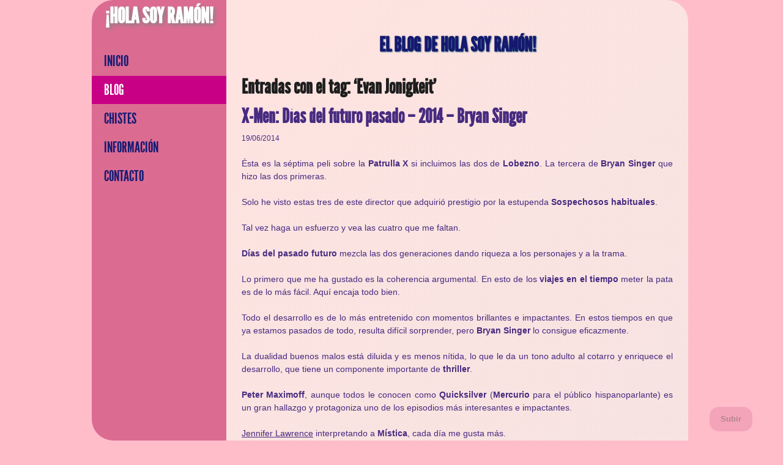

--- FILE ---
content_type: text/html; charset=UTF-8
request_url: http://www.holasoyramon.com/blog/?tag=evan-jonigkeit
body_size: 4916
content:
<!DOCTYPE html>
<html lang="es">
<head>
<meta charset="UTF-8">
<title>El Blog de Ram&oacute;n! - Entretenimiento y Humor</title>
<meta name="Robots" content="all">
  <meta name="Description" content="El Blog de Hola Soy Ramon!, la web de humor con chistes y contenido gracioso.">
  <meta name="Keywords" content="blog, hola soy ramon, críticas de cine, cine, películas, opinión películas">


<meta name="viewport" content="width=device-width,initial-scale=1">

<link rel="stylesheet" href="http://www.holasoyramon.com/css/style.css" media="screen" />
<link rel="stylesheet" href="http://www.holasoyramon.com/css/media-queries.css" />

<link rel="shortcut icon" href="http://www.holasoyramon.com/images/hsr.ico">

<script type="text/javascript" src="http://www.holasoyramon.com/js/jquery-1.7.1.min.js"></script>
	
	
</head>
<body>
<div id="wrap"> 
  <!-- wrapper -->
  <div id="sidebar"> 
    <!-- the  sidebar --> 
    <!-- logo --> 
    <h3 class="title_logo"><a class="title_logo" href="http://www.holasoyramon.com/">¡Hola Soy Ramón!</a></h3>
    <!-- navigation menu -->
    <ul id="navigation">
      
	<div id="menu">
		<ul>
			<li ><a href="http://www.holasoyramon.com/">Inicio</a></li>
			<li class="active"><a href="http://www.holasoyramon.com/blog/">Blog</a></li>
			<li ><a href="http://www.holasoyramon.com/chistes/">Chistes</a></li>
			<!--<li ><a href="http://www.holasoyramon.com/criticas-de-cine/">Críticas de Cine</a></li>-->
			<li ><a href="http://www.holasoyramon.com/informacion/">Información</a></li>
			<li ><a href="http://www.holasoyramon.com/contacto/">Contacto</a></li>
		</ul>
	</div>

    </ul>
  </div>
  <div id="container"> 
    <!-- page container -->
    <div class="page" id="home"> 
      <!-- page home -->
      <div class="page_content">
        <div class="clear"> </div>
        <div>
<h1 class="page_title">El Blog de Hola Soy Ramón!</h1>
<p>&nbsp;</p>
<div class="clear"> </div>
       
                    <h2 class="pagetitle">Entradas con el tag: &#8216;Evan Jonigkeit&#8217;</h2>
      

        <div class="navigation">
            <div class="alignleft"></div>
            <div class="alignright"></div>
        </div>

                <div class="post-8918 post type-post status-publish format-standard hentry category-cine-cine-cine-mas-cine-por-favor tag-adan-canto tag-amelia-giovanni tag-anna-paquin tag-bingbing-fan tag-booboo-stewart tag-brendan-pedder tag-brian-cox tag-bryan-singer tag-ciencia-ficcion-fantastico-accion-superheroes-comic-marvel-comics-secuela-viajes-en-el-tiempo tag-daniel-cudmore tag-ellen-page tag-evan-jonigkeit tag-evan-peters tag-famke-janssen tag-gregg-lowe tag-halle-berry tag-hugh-jackman tag-ian-mckellen tag-james-marsden tag-james-mcavoy tag-jennifer-lawrence tag-josh-helman tag-kelsey-grammer tag-larry-day tag-laurence-belcher tag-lucas-till tag-mark-camacho tag-michael-fassbender tag-morgan-lily tag-nicholas-hoult tag-omar-sy tag-patrick-stewart tag-peter-dinklage tag-shawn-ashmore tag-x-men-dias-del-futuro-pasado">
                <h2 id="post-8918"><a href="http://www.holasoyramon.com/blog/?p=8918" rel="bookmark" title="Permanent Link to X-Men: Días del futuro pasado &#8211; 2014 &#8211; Bryan Singer">X-Men: Días del futuro pasado &#8211; 2014 &#8211; Bryan Singer</a></h2>
                <small>19/06/2014</small>

                <div class="entry">
                    <p>&nbsp;</p>
<p>Ésta es la séptima peli sobre la <strong>Patrulla X</strong> si incluimos las dos de <strong>Lobezno</strong>. La tercera de <strong>Bryan Singer</strong> que hizo las dos primeras.</p>
<p>&nbsp;</p>
<p>Solo he visto estas tres de este director que adquirió prestigio por la estupenda <strong>Sospechosos habituales</strong>.</p>
<p>&nbsp;</p>
<p>Tal vez haga un esfuerzo y vea las cuatro que me faltan.</p>
<p>&nbsp;</p>
<p><strong>Días del pasado futuro</strong> mezcla las dos generaciones dando riqueza a los personajes y a la trama.</p>
<p>&nbsp;</p>
<p>Lo primero que me ha gustado es la coherencia argumental. En esto de los <strong>viajes en el tiempo</strong> meter la pata es de lo más fácil. Aquí encaja todo bien.</p>
<p>&nbsp;</p>
<p>Todo el desarrollo es de lo más entretenido con momentos brillantes e impactantes. En estos tiempos en que ya estamos pasados de todo, resulta difícil sorprender, pero <strong>Bryan Singer</strong> lo consigue eficazmente.</p>
<p>&nbsp;</p>
<p>La dualidad buenos malos está diluida y es menos nítida, lo que le da un tono adulto al cotarro y enriquece el desarrollo, que tiene un componente importante de <strong>thriller</strong>.</p>
<p>&nbsp;</p>
<p><strong>Peter Maximoff</strong>, aunque todos le conocen como <strong>Quicksilver</strong> (<strong>Mercurio</strong> para el público hispanoparlante) es un gran hallazgo y protagoniza uno de los episodios más interesantes e impactantes.</p>
<p>&nbsp;</p>
<p><a itemprop="url" href="http://www.imdb.com/name/nm2225369/?ref_=ttfc_fc_cl_t4" onclick="javascript:_gaq.push(['_trackEvent','outbound-article','http://www.imdb.com']);" target="_blank">Jennifer Lawrence</a> interpretando a <strong>Mística</strong>, cada día me gusta más.</p>
<p>&nbsp;</p>
<p><strong>Lobezno o Logan para los amigos</strong> (un eficaz <a itemprop="url" href="http://www.imdb.com/name/nm0413168/?ref_=ttfc_fc_cl_t1" onclick="javascript:_gaq.push(['_trackEvent','outbound-article','http://www.imdb.com']);" target="_blank">Hugh Jackman</a>) sigue siendo el eje de la historia.</p>
<p>&nbsp;</p>
<p>Hay una próxima entrega en 2016 <a href="http://www.filmaffinity.com/es/film543012.html" onclick="javascript:_gaq.push(['_trackEvent','outbound-article','http://www.filmaffinity.com']);" target="_blank">X-Men: Apocalipsis</a>, que espero moderadamente ansioso.</p>
<p>&nbsp;</p>
<p>La dirección es eficaz, pero carente de sello personal. <strong>Es un producto comercial con un alma muy pequeña</strong>.</p>
<p>&nbsp;</p>
<p>En resumen: no es para echar cohetes pero cumple con nota su función de entretener.</p>
<p>&nbsp;</p>
<p>Si eres seguidor de la saga saldrás contento. Si no has visto ninguna de las anteriores deberías aprender alguna cuestión básica explorando un par de pelis, como he hecho yo.</p>
<p>&nbsp;</p>
<p>&nbsp;</p>
<p>Muchos besos y muchas gracias.</p>
<p>&nbsp;</p>
<p>Crítico de Cine de <a href="http://www.elheraldodelhenares.es/pag/portada.php?cual=6&amp;redactor=43" onclick="javascript:_gaq.push(['_trackEvent','outbound-article','http://www.elheraldodelhenares.es']);" target="_blank">El Heraldo del Henares</a></p>
<p>&nbsp;</p>
<p>Colaborador de <a href="http://www.esradiofm.es/" onclick="javascript:_gaq.push(['_trackEvent','outbound-article','http://www.esradiofm.es']);" target="_blank">Esradio Guadalajara</a> y <a href="https://www.youtube.com/channel/UCNe9FsEqJx-B6t3D5a5iiVw" onclick="javascript:_gaq.push(['_trackEvent','outbound-article','http://www.youtube.com']);" target="_blank">Alcarria TV</a></p>
<p>&nbsp;</p>
<p>Twitter <a href="https://twitter.com/Holasoyramon" onclick="javascript:_gaq.push(['_trackEvent','outbound-article','http://twitter.com']);" target="_blank">@Holasoyramon</a></p>
<p>&nbsp;</p>
<p>Canal de  <a dir="ltr" title="HolaSoyRamónVídeos" href="https://www.youtube.com/channel/UCnAueETQFSlcE3-veyeVC8w" onclick="javascript:_gaq.push(['_trackEvent','outbound-article','http://www.youtube.com']);" target="_blank" data-sessionlink="ei=NARVU52KD8KsiQaEk4CgDQ">HolaSoyRamónVídeos</a></p>
<p>&nbsp;</p>
<p><a href="http://www.ivoox.com/escuchar-podcast-holasoyramon_nq_82227_1.html" onclick="javascript:_gaq.push(['_trackEvent','outbound-article','http://www.ivoox.com']);" target="_blank">Podcast de Holasoyramon</a></p>
<p>&nbsp;</p>
<p><a href="http://www.holasoyramon.com/blog/?p=11355"  target="_blank" rel="next">Todos los post ordenados alfabéticamente. Para buscar una crítica de una peli de forma sencilla…</a></p>
<p>&nbsp;</p>
<p style="text-align: center;"><iframe src="//www.youtube.com/embed/bpH_IQxaoiI" height="360" width="640" allowfullscreen="" frameborder="0"></iframe></p>
<p style="text-align: center;"><a href="http://www.holasoyramon.com/blog/wp-content/uploads/2014/06/X_Men_Dias_del_futuro_pasado-252906568-large.jpg" ><img class="aligncenter  wp-image-8919" alt="X_Men_Dias_del_futuro_pasado-252906568-large" src="http://www.holasoyramon.com/blog/wp-content/uploads/2014/06/X_Men_Dias_del_futuro_pasado-252906568-large.jpg" width="486" height="720" /></a></p>
<p style="text-align: center;"><iframe src="//www.youtube.com/embed/UqjsuGHtEYM?rel=0" height="360" width="640" allowfullscreen="" frameborder="0"></iframe></p>
                </div>

                <p class="postmetadata">Tags: <a href="http://www.holasoyramon.com/blog/?tag=adan-canto" rel="tag">Adan Canto</a>, <a href="http://www.holasoyramon.com/blog/?tag=amelia-giovanni" rel="tag">Amelia Giovanni</a>, <a href="http://www.holasoyramon.com/blog/?tag=anna-paquin" rel="tag">Anna Paquin</a>, <a href="http://www.holasoyramon.com/blog/?tag=bingbing-fan" rel="tag">Bingbing Fan</a>, <a href="http://www.holasoyramon.com/blog/?tag=booboo-stewart" rel="tag">Booboo Stewart</a>, <a href="http://www.holasoyramon.com/blog/?tag=brendan-pedder" rel="tag">Brendan Pedder</a>, <a href="http://www.holasoyramon.com/blog/?tag=brian-cox" rel="tag">Brian Cox</a>, <a href="http://www.holasoyramon.com/blog/?tag=bryan-singer" rel="tag">Bryan Singer</a>, <a href="http://www.holasoyramon.com/blog/?tag=ciencia-ficcion-fantastico-accion-superheroes-comic-marvel-comics-secuela-viajes-en-el-tiempo" rel="tag">Ciencia ficción. Fantástico. Acción | Superhéroes. Cómic. Marvel Comics. Secuela. Viajes en el tiempo</a>, <a href="http://www.holasoyramon.com/blog/?tag=daniel-cudmore" rel="tag">Daniel Cudmore</a>, <a href="http://www.holasoyramon.com/blog/?tag=ellen-page" rel="tag">Ellen Page</a>, <a href="http://www.holasoyramon.com/blog/?tag=evan-jonigkeit" rel="tag">Evan Jonigkeit</a>, <a href="http://www.holasoyramon.com/blog/?tag=evan-peters" rel="tag">Evan Peters</a>, <a href="http://www.holasoyramon.com/blog/?tag=famke-janssen" rel="tag">Famke Janssen</a>, <a href="http://www.holasoyramon.com/blog/?tag=gregg-lowe" rel="tag">Gregg Lowe</a>, <a href="http://www.holasoyramon.com/blog/?tag=halle-berry" rel="tag">Halle Berry</a>, <a href="http://www.holasoyramon.com/blog/?tag=hugh-jackman" rel="tag">Hugh Jackman</a>, <a href="http://www.holasoyramon.com/blog/?tag=ian-mckellen" rel="tag">Ian McKellen</a>, <a href="http://www.holasoyramon.com/blog/?tag=james-marsden" rel="tag">James Marsden</a>, <a href="http://www.holasoyramon.com/blog/?tag=james-mcavoy" rel="tag">James McAvoy</a>, <a href="http://www.holasoyramon.com/blog/?tag=jennifer-lawrence" rel="tag">Jennifer Lawrence</a>, <a href="http://www.holasoyramon.com/blog/?tag=josh-helman" rel="tag">Josh Helman</a>, <a href="http://www.holasoyramon.com/blog/?tag=kelsey-grammer" rel="tag">Kelsey Grammer</a>, <a href="http://www.holasoyramon.com/blog/?tag=larry-day" rel="tag">Larry Day</a>, <a href="http://www.holasoyramon.com/blog/?tag=laurence-belcher" rel="tag">Laurence Belcher</a>, <a href="http://www.holasoyramon.com/blog/?tag=lucas-till" rel="tag">Lucas Till</a>, <a href="http://www.holasoyramon.com/blog/?tag=mark-camacho" rel="tag">Mark Camacho</a>, <a href="http://www.holasoyramon.com/blog/?tag=michael-fassbender" rel="tag">Michael Fassbender</a>, <a href="http://www.holasoyramon.com/blog/?tag=morgan-lily" rel="tag">Morgan Lily</a>, <a href="http://www.holasoyramon.com/blog/?tag=nicholas-hoult" rel="tag">Nicholas Hoult</a>, <a href="http://www.holasoyramon.com/blog/?tag=omar-sy" rel="tag">Omar Sy</a>, <a href="http://www.holasoyramon.com/blog/?tag=patrick-stewart" rel="tag">Patrick Stewart</a>, <a href="http://www.holasoyramon.com/blog/?tag=peter-dinklage" rel="tag">Peter Dinklage</a>, <a href="http://www.holasoyramon.com/blog/?tag=shawn-ashmore" rel="tag">Shawn Ashmore</a>, <a href="http://www.holasoyramon.com/blog/?tag=x-men-dias-del-futuro-pasado" rel="tag">X-Men: Días del futuro pasado</a><br /> Posteado en <a href="http://www.holasoyramon.com/blog/?cat=6" rel="category">Cine, cine, cine, más cine por favor...</a> |   <a href="http://www.holasoyramon.com/blog/?p=8918#comments">1 Comentario &#187;</a></p>
              <br/><br/><br/>
            </div>

        
        <div class="navigation">
            <div class="alignleft"></div>
            <div class="alignright"></div>
        </div>
    <div class="clear"> </div>
</div>

        <div class="clear"> </div>
      </div>
    </div>
    
    <div style="margin:10px;padding:10px;">
								<!--<li>
							</li>-->

			<!-- Author information is disabled per default. Uncomment and fill in your details if you want to use it.
			<li><h2>Author</h2>
			<p>A little something about you, the author. Nothing lengthy, just an overview.</p>
			</li>
			-->
      <!--
					</ul>-->
		
		
	<div>
		<div style="width:100%;">
			<p><b><u>MEN&Uacute; DEL BLOG</u></b></p>
			<p>&nbsp;</p>
		</div>
		<div style="float:left;padding:20px;">
			<b>Archivo:</b>
				<li><a href='http://www.holasoyramon.com/blog/?m=2026'>2026</a></li>
	<li><a href='http://www.holasoyramon.com/blog/?m=2025'>2025</a></li>
	<li><a href='http://www.holasoyramon.com/blog/?m=2024'>2024</a></li>
	<li><a href='http://www.holasoyramon.com/blog/?m=2023'>2023</a></li>
	<li><a href='http://www.holasoyramon.com/blog/?m=2022'>2022</a></li>
	<li><a href='http://www.holasoyramon.com/blog/?m=2021'>2021</a></li>
	<li><a href='http://www.holasoyramon.com/blog/?m=2020'>2020</a></li>
	<li><a href='http://www.holasoyramon.com/blog/?m=2019'>2019</a></li>
	<li><a href='http://www.holasoyramon.com/blog/?m=2018'>2018</a></li>
	<li><a href='http://www.holasoyramon.com/blog/?m=2017'>2017</a></li>
	<li><a href='http://www.holasoyramon.com/blog/?m=2016'>2016</a></li>
	<li><a href='http://www.holasoyramon.com/blog/?m=2015'>2015</a></li>
	<li><a href='http://www.holasoyramon.com/blog/?m=2014'>2014</a></li>
	<li><a href='http://www.holasoyramon.com/blog/?m=2013'>2013</a></li>
	<li><a href='http://www.holasoyramon.com/blog/?m=2012'>2012</a></li>
	<li><a href='http://www.holasoyramon.com/blog/?m=2011'>2011</a></li>
	<li><a href='http://www.holasoyramon.com/blog/?m=2010'>2010</a></li>
	<li><a href='http://www.holasoyramon.com/blog/?m=2009'>2009</a></li>
		</div>
		<div style="float:left;padding:20px;">
			<li class="categories"><b>Categorías:</b><ul>	<li class="cat-item cat-item-21113"><a href="http://www.holasoyramon.com/blog/?cat=21113">Al médico con Ramón</a> (204)
</li>
	<li class="cat-item cat-item-21112"><a href="http://www.holasoyramon.com/blog/?cat=21112">Alguna vez también leo</a> (61)
</li>
	<li class="cat-item cat-item-6"><a href="http://www.holasoyramon.com/blog/?cat=6" title="Actualidad sobre cine con comentarios o cosas que me han llamado la atención.">Cine, cine, cine, más cine por favor&#8230;</a> (8,311)
</li>
	<li class="cat-item cat-item-4"><a href="http://www.holasoyramon.com/blog/?cat=4">Cosas de la vida</a> (112)
</li>
	<li class="cat-item cat-item-3"><a href="http://www.holasoyramon.com/blog/?cat=3">Hola Soy Ramón</a> (33)
</li>
	<li class="cat-item cat-item-7"><a href="http://www.holasoyramon.com/blog/?cat=7" title="De las mujeres solo se puede hablar bien. En esta categoría hablaré de las mujeres que más admiro. Elena no me deja publicar nada de ella por eso no la pongo la primera.">Las mujeres son maravillosas</a> (14)
</li>
	<li class="cat-item cat-item-13"><a href="http://www.holasoyramon.com/blog/?cat=13">Música</a> (28)
</li>
	<li class="cat-item cat-item-5"><a href="http://www.holasoyramon.com/blog/?cat=5">Viajes exóticos</a> (8)
</li>
</ul></li>		</div>
    </div>
    
			
	</div>
	<div class="clear"> </div>
    
    <div class="footer">
		<footer>
		  <p> &copy; 2014 <a rel="nofollow" target="_blank" class="enlace_pie" href="http://www.lagranm.com">La Gran M</a></p>
		</footer>
		<div>
			<a class="gotop" href="#top">Subir</a>
		</div>
	</div>
  </div>
</div>

	<!-- Google tag (gtag.js) -->
<script async src="https://www.googletagmanager.com/gtag/js?id=G-HZG2CK3Q9Q"></script>
<script>
  window.dataLayer = window.dataLayer || [];
  function gtag(){dataLayer.push(arguments);}
  gtag('js', new Date());

  gtag('config', 'G-HZG2CK3Q9Q');
</script>
	
</body>
</html>



--- FILE ---
content_type: text/css
request_url: http://www.holasoyramon.com/css/style.css
body_size: 57485
content:
body, p, div, h1, h2, h3, h4, h5, h6, table, tbody, tr, td, span, blockquote, a, abbr, address, cite, code, img, ul, ol, li, dl, dd, dt, form, label, fieldset, caption, input, textarea, button {
	border:0;
	outline:0;
	font-family:Arial, Helvetica, Sans-Serif;
	color:#472B80;
	vertical-align:baseline;
	list-style:none;
	text-decoration:none;
	line-height:1.5em;
	margin:0;
	padding:0;
	text-align:justify;
}
#horizontal-ad {
	display:block;
	}
#vertical-ad {
	display:none;
	}
#bsads {
	margin-top:20px;padding-left:10px;
	}
@font-face {
	font-family: 'LeagueGothicRegular';src: url('../fonts/league_gothic-webfont.eot');
	}
@font-face {
	font-family: 'LeagueGothicRegular';
	src: url([data-uri]) format('woff'), url([data-uri]) format('truetype'), url('league_gothic-webfont.svg#LeagueGothicRegular') format('svg');
	font-weight: normal;
	font-style: normal;
	}
body {
	/*background: url("images/fondo.jpg") no-repeat fixed 0 0 rgba(0, 0, 0, 0);*/
	background-color: #FFBDCA;
	font-size:14px;
	text-align:center;
	}
div#wrap {
	width:980px;
	position:relative;
	margin:0 auto;
	}
div#sidebar {
	-webkit-border-radius: 35px 0 0 35px;
	border-radius: 35px 0 0 35px;
	width:220px;height:100%;float:left;background:#2c2c2c;position:fixed;
	background: #DC6B92; /* Old browsers */
	/*
	background: -moz-linear-gradient(top,  #1e5799 0%, #2989d8 9%, #207cca 9%, #7db9e8 100%); /* FF3.6+ * /
	background: -webkit-gradient(linear, left top, left bottom, color-stop(0%,#1e5799), color-stop(9%,#2989d8), color-stop(9%,#207cca), color-stop(100%,#7db9e8)); /* Chrome,Safari4+ * /
	background: -webkit-linear-gradient(top,  #1e5799 0%,#2989d8 9%,#207cca 9%,#7db9e8 100%); /* Chrome10+,Safari5.1+ * /
	background: -o-linear-gradient(top,  #1e5799 0%,#2989d8 9%,#207cca 9%,#7db9e8 100%); /* Opera 11.10+ * /
	background: -ms-linear-gradient(top,  #1e5799 0%,#2989d8 9%,#207cca 9%,#7db9e8 100%); /* IE10+ * /
	background: linear-gradient(to bottom,  #1e5799 0%,#2989d8 9%,#207cca 9%,#7db9e8 100%); /* W3C * /
	filter: progid:DXImageTransform.Microsoft.gradient( startColorstr='#1e5799', endColorstr='#7db9e8',GradientType=0 ); /* IE6-9 * /
	*/
}
div#sidebar a:hover {
	/*BOTONES MENU SHADOW*/
	-webkit-box-shadow: 0 0 15px 3px #59B3D9;
	box-shadow: 0 0 15px 3px #59B3D9;
	-webkit-border-radius: 20px 20px 20px 20px;
	border-radius: 20px 20px 20px 20px;
	/*BOTONES MENU SHADOW END*/
	opacity: .8;
}
a#logo {
	text-align:center;
	display:block;
	border-bottom:1px solid #353535;
	width:100%;
	position:relative;
	z-index:999;
	opacity:1;
	-webkit-transition:all 300ms;
	-moz-transition:all 300ms;
	-o-transition:all 300ms;
	transition:all 300ms;
	padding: 15px 0 9px 0;
}
ul#navigation {
	margin-top:25px;
	margin-right:-5px;
	position:relative;
	width:220px;
	z-index:999
}
ul#navigation li {
	border:none;
	background:none;
	margin:0;
	padding:0;
	color:#fff;
}
ul#navigation li a:link, ul#navigation li a:visited {
	/*text-shadow: 0 0 10px #16171C;*/
	text-decoration:none;
	font-family:'LeagueGothicRegular', Arial, sans-serif;
	margin-bottom:1px;
	width:auto;
	font-size:24px;
	text-align:left;
	padding-left:20px !important;
	display:block;
	transition:all 200ms;
	-webkit-transition:all 200ms;
	-moz-transition:all 200ms;
	-o-transition:all 200ms;
	padding:5px 10px 5px 0;
	text-transform: uppercase;
}
ul#navigation li a:hover, ul#navigation .active {
	background:#C80085;
	color:#fff;
	background-color:#C80085; filter:alpha(opacity=60); opacity:1;
}
div#container {
	width:730px;
	float:right;
	padding-right:25px;
	left:-5px;
	position:relative;
	padding-top:0;
	background:#F1F1F1;
-webkit-border-radius: 0 35px 35px 0;
border-radius: 0 35px 35px 0;
background: #FFE3E0; /* Old browsers */
background: -moz-linear-gradient(-45deg,  #FFE3E0 0%, #e5e5e5 100%); /* FF3.6+ */
background: -webkit-gradient(linear, left top, right bottom, color-stop(0%,#FFE3E0), color-stop(100%,#e5e5e5)); /* Chrome,Safari4+ */
background: -webkit-linear-gradient(-45deg,  #FFE3E0 0%,#e5e5e5 100%); /* Chrome10+,Safari5.1+ */
background: -o-linear-gradient(-45deg,  #FFE3E0 0%,#e5e5e5 100%); /* Opera 11.10+ */
background: -ms-linear-gradient(-45deg,  #FFE3E0 0%,#e5e5e5 100%); /* IE10+ */
background: linear-gradient(135deg,  #FFE3E0 0%,#e5e5e5 100%); /* W3C */
filter: progid:DXImageTransform.Microsoft.gradient( startColorstr='#FFE3E0', endColorstr='#e5e5e5',GradientType=1 ); /* IE6-9 fallback on horizontal gradient */

}
#container p a:hover {
	color:#fff;
	background:#c80085;
}
.rowodd, .roweven {
	height: 29px;
}
.rowodd a, .roweven a {
	padding: 4px;
}
#botton_ladder input {
background: rgb(127,143,23); /* Old browsers */
background: -moz-linear-gradient(top,  rgba(127,143,23,1) 0%, rgba(94,105,13,1) 78%, rgba(80,89,15,1) 79%, rgba(104,117,9,1) 100%); /* FF3.6+ */
background: -webkit-gradient(linear, left top, left bottom, color-stop(0%,rgba(127,143,23,1)), color-stop(78%,rgba(94,105,13,1)), color-stop(79%,rgba(80,89,15,1)), color-stop(100%,rgba(104,117,9,1))); /* Chrome,Safari4+ */
background: -webkit-linear-gradient(top,  rgba(127,143,23,1) 0%,rgba(94,105,13,1) 78%,rgba(80,89,15,1) 79%,rgba(104,117,9,1) 100%); /* Chrome10+,Safari5.1+ */
background: -o-linear-gradient(top,  rgba(127,143,23,1) 0%,rgba(94,105,13,1) 78%,rgba(80,89,15,1) 79%,rgba(104,117,9,1) 100%); /* Opera 11.10+ */
background: -ms-linear-gradient(top,  rgba(127,143,23,1) 0%,rgba(94,105,13,1) 78%,rgba(80,89,15,1) 79%,rgba(104,117,9,1) 100%); /* IE10+ */
background: linear-gradient(to bottom,  rgba(127,143,23,1) 0%,rgba(94,105,13,1) 78%,rgba(80,89,15,1) 79%,rgba(104,117,9,1) 100%); /* W3C */
filter: progid:DXImageTransform.Microsoft.gradient( startColorstr='#7f8f17', endColorstr='#687509',GradientType=0 ); /* IE6-9 */
	height: 36px;
	width: 90%;
	margin-left:3%;
	font-size:18px;
	text-align:center;
	text-transform:uppercase;
	transition:all 300ms;
	-webkit-transition:all 300ms;
	-moz-transition:all 300ms;
	-o-transition:all 300ms;
}
#botton_ladder input:hover {
	height:50px;
	color: black;
	font-size:20px;
-webkit-border-radius: 15px 15px 15px 15px;
border-radius:15px 15px 15px 15px;
-webkit-box-shadow: 0 0 20px 5px #9BCCA2;
box-shadow: 0 0 20px 5px #9BCCA2;
background: #bfd255; /* Old browsers */
background: -moz-linear-gradient(top,  #bfd255 0%, #8eb92a 78%, #72aa00 79%, #9ecb2d 100%); /* FF3.6+ */
background: -webkit-gradient(linear, left top, left bottom, color-stop(0%,#bfd255), color-stop(78%,#8eb92a), color-stop(79%,#72aa00), color-stop(100%,#9ecb2d)); /* Chrome,Safari4+ */
background: -webkit-linear-gradient(top,  #bfd255 0%,#8eb92a 78%,#72aa00 79%,#9ecb2d 100%); /* Chrome10+,Safari5.1+ */
background: -o-linear-gradient(top,  #bfd255 0%,#8eb92a 78%,#72aa00 79%,#9ecb2d 100%); /* Opera 11.10+ */
background: -ms-linear-gradient(top,  #bfd255 0%,#8eb92a 78%,#72aa00 79%,#9ecb2d 100%); /* IE10+ */
background: linear-gradient(to bottom,  #bfd255 0%,#8eb92a 78%,#72aa00 79%,#9ecb2d 100%); /* W3C */
filter: progid:DXImageTransform.Microsoft.gradient( startColorstr='#bfd255', endColorstr='#9ecb2d',GradientType=0 ); /* IE6-9 */

}
div.page {
	margin-bottom:5px solid #dbdbdb;
	margin-bottom:0;
	padding-top:20px
}
div.page_content {
	padding:25px 0 40px 25px
}
div#container h3.page_title {
	font-family: 'LeagueGothicRegular';
	margin-left:25px;
	font-size:35px;
	color:#15186F;
	border-bottom:1px solid #fff;
	text-shadow:1px 1px 2px #185477;
	line-height:2;
	padding:5px 0 0px 0px;
	text-transform: uppercase;
}
div#works {
	margin-top:10px;
	overflow:visible!important;
	width:725px;
}
div#works img {
	width:28%;
	min-height:150px;
	position:relative;
	margin-right:26px;
	margin-bottom:18px;
	float:left;
	cursor:pointer;
	transition:all 500ms;
	-webkit-transition:all 500ms;
	-moz-transition:all 500ms;
	-o-transition:all 500ms;
	background:#fff;
}
div#works img:hover {
	top:-10px!important;
	opacity:.5!important
}
ul#works_filter {
	margin-top:40px !important;
	float:left;
	clear:both;
	margin:15px 0 5px
}
ul#works_filter li {
	border:none;
	background:none;
	float:left;
	padding:0
}
ul#works_filter li a:link, ul#works_filter li a:visited {
	font-size:12px;
	text-decoration:none;
	display:block;
	color:#FFF;
	margin-right:1px;
	padding:2px 10px
}
ul#works_filter li a:hover, ul#works_filter li a.selected {
	background:#000;
	color:#fff;
	opacity:1;
	-webkit-border-radius: 0.2em;
	-moz-border-radius: 0.2em;
	border-radius: 0.2em;
	/* IE hacks */
    zoom: 1;
 *display: inline;
}
.social_icons {
	margin:0 auto;
	margin-top:20px;
	background:#000;
	border-radius:2em;
	line-height:45px;
	height:45px;
	width:142px;
}
.social_icons li {
	display:inline;
	padding:0px !important;
	margin:0px;
}
.social_icons li img {
	border:0px !important;
}
#formulario input {
	background:#ccc;
}
#formulario .button {
	background:#000;
}
#formulario textarea {
	background:#ccc;
}
fieldset#formulario {
	width:100%;
	float:left
}
fieldset#formulario textarea {
	width:97.5%;
	background:#ccc;
	height:150px
}
img.no_border {
	border:none!important
}
ul.pagination li, ul.pagination li:hover {
	display:inline;
	background:none;
	border:none;
	margin-left:1px;
	padding:0
}
ul.pagination a:link, ul.pagination a:visited {
	display:inline-block;
	text-decoration:none;
	background:url(./images/bg/15.png);
	padding:5px 10px
}
div.footer {
	text-align:center;
	font-size:12px;
	margin-top:40px;
	padding:15px 0
}
div.footer p{
	text-align:center;
}
.gotop {
	position:fixed;
	right:50px;
	bottom:15px;
	opacity:.3;
	padding:10px;
	color:#000;
	width: 50px;
	height:20px;
-webkit-border-radius: 15px 15px 15px 15px;
border-radius: 15px 15px 15px 15px;
background-color: #DC6B92;
	display:block;
	text-decoration:none;
	text-align:center;
	font-size:13px;
	font-weight:bold;
	z-index:999;
	transition:all 300ms;
	-webkit-transition:all 300ms
}
.gotop:hover {
	color:#C80085#C5E4E2;
	opacity:.7
}
.gotop.hidden {
	display:none;
	opacity:0
}
a.gotop {
	text-decoration:none!important
}
h1, h2, h3, h4, h5, h6 {
	font-family:Arial, Helvetica, sans-serif;
	font-weight:bold;
	color:#1d1d1d
}
h1{
	font-family: 'LeagueGothicRegular';
	font-size:32px;
	color:#15186F;
	/*border-bottom:1px solid #fff;*/
	text-shadow:1px 1px 2px #185477;
	padding:5px 0 0px 0px;
	text-transform: uppercase;
	text-align:center;
}
h1 a {
	font-family: 'LeagueGothicRegular'!important;
	font-size:32px!important;
	color:#fff;
	/*border-bottom:1px solid #fff;*/
	text-shadow:1px 1px 2px #185477;
	padding:5px 0 0px 0px;
	text-transform: uppercase;
	text-decoration:none!important;
}
h4.blue {
	font-family: 'LeagueGothicRegular';
	color: #000;
	text-shadow: 1px 1px 0px #84BBDB;
	font-size: 28px;
	margin-top:20px;
	text-transform: uppercase;
}
.one_half {
	float:left;
	width:50%
}
.one_third {
	float:left;
	width:33.33%
}
.one_fourth {
	float:left;
	width:25%
}
.one_half > .column_content, .one_third > .column_content, .one_fourth > .column_content, .one_half > div, .one_third > div, .one_fourth > div {
	padding-right:15px
}
.last > .column_content, .last > div {
	padding-right:0
}
.one_half.last > .column_content, .one_half.last > div {
	padding-left:15px
}
.one_third.first > .column_content, .one_third.first > div {
	padding-right:20px;
	padding-left:0
}
.one_third > .column_content, .one_third > div {
	padding-left:10px;
	padding-right:10px
}
.one_third.last > .column_content, .one_third.last > div {
	padding-left:20px;
	padding-right:0
}
.column_content {
	margin-top:20px;
}
.column_content p {
	margin-left:0px;
	text-align:left;
}
.column_content h4 {
	font-family: 'LeagueGothicRegular';
	color:#000;
	text-shadow:1px 1px 0px #84bbdb;
	font-size:28px;
	text-transform: uppercase;
}
.column_content a:hover h4 {
	color:#fff;
	text-shadow:1px 1px 0px #c80085;
}
.first {
	clear:left
}
.last {
	clear:right
}
.left {
	float:left
}
.clear {
	clear:both
}
.space {
	display:block;
	float:left;
	clear:both;
	margin:10px 0
}
ul li {
	line-height:2;
	padding-left:15px;
}
a:link, a:visited {
	text-decoration:underline
}
input, textarea, button {
	background: none repeat scroll 0 0 #CCCCCC;
	clear:both;
	float:left;
	font-style:italic;
	margin-bottom:1px;
	padding:10px
}
input {
	width:97.5%;
}
button {
	cursor:pointer;
	margin-right:-2px !important;
	font-style:normal
}
ol li {
	list-style:decimal inside;
	padding:5px 0
}
blockquote {
	border-left:5px solid #7cb3d3;
	font-style:italic;
	padding:10px;
	margin:20px;
}
div.page img {
	padding:5px;
	border:1px solid #73aaca;
	max-width:94%
}
a#logo:hover, a.facebook:hover, a.twitter:hover, a.linkedin:hover, a.dribbble:hover, div.image_gallery img:hover {
	opacity:.5
}
fieldset#formulario button, .right {
	float:right
}
div.misc a, a:hover {
	text-decoration:none
}
div.blogpost a.readmore:hover, ul.pagination a:hover, ul.pagination a.active_page {
	background:url(./images/bg/50.png);
	color:#FFF
}
ol.comments li.comment a.reply:hover, div.tab ul.tab_menu li:hover, div.tab ul.tab_menu li.active {
	background:#8f8f8f;
	color:#FFF
}
.knob {
	color: White !important;
	text-shadow:1px 1px 0px #000;
	font-size:25px !important;
}
.clearfix {
	float: none;
	clear: both;
}
.prev {
	position:absolute;
	margin-left:-5px;
	margin-top: 20px;
}
.next {
	position:absolute;
	margin-left: 680px;
	margin-top: 20px;
}
.button {
	color:#fff;
	-webkit-border-radius: 0.2em;
	-moz-border-radius: 0.2em;
	border-radius: 0.2em;
	/* IE hacks */
    zoom: 1;
 *display: inline;
	position: relative;
	overflow: visible;
	display: inline-block;
	/*padding: 0.5em 1em;*/
	font-size:12px;
	margin: 0;
	text-decoration: none;
	white-space: nowrap;
	cursor: pointer;
	outline: none;
	background-color: #000;
	-webkit-background-clip: padding;
	-moz-background-clip: padding;
	-o-background-clip: padding-box;
	/*background-clip: padding-box;*/ /* commented out due to Opera 11.10 bug */
    -webkit-border-radius: 0.2em;
	-moz-border-radius: 0.2em;
	border-radius: 0.2em;
	/* IE hacks */
    zoom: 1;
 *display: inline;
}
.button:hover, .button:focus, .button:active {
	border-color: #3072b3;
	text-decoration: none;
	color: #fff;
	background-color: #35779d;
}
.button:active, .button.active {
	color: #fff;
	background-color: #12415c;
}

/* overrides extra padding on button elements in Firefox */
.button::-moz-focus-inner {
 padding: 0;
 border: 0;
}
ul.sublist li {
	width: 145px;
	height: 155px;
	float: left;
}


ul.sublist .categoria{
	font-size: 25px;
	width: 145px;
	height: 290px;
	float: left;
}

ul.sublist .categoria a:hover {
	color:#fff;
	background:#c80085;
}

ul.sublist .chiste{
	font-size: 20px;
	width: 145px;
	height: 160px;
	float: left;
}

ul.sublist .chiste a:hover {
	color:#fff;
	background:#c80085;
}


ul.sublist li {
	text-align:left;
	font-size:25px;
	text-decoration:none;
	text-transform: uppercase;
	font-family: 'LeagueGothicRegular';
}
ul.sublist li a {
	color:#4b088a;
	text-decoration:none;
	text-transform: uppercase;
	font-family: 'LeagueGothicRegular';
}
ul.sublist li a:hover {
	color:#002b44;
}
/* GRID */
.grid {
	border: 1px solid #4b88ad;
	border-bottom: none;
	border-right: none;
	overflow: hidden;
}
.grid li {
	border-bottom: 1px solid #4b88ad;
	border-right: 1px solid #4b88ad;
	float: left;
	overflow: hidden;
	position: relative;
	width: 25%;
	-webkit-box-sizing: border-box;
	-moz-box-sizing: border-box;
	box-sizing: border-box;
	-webkit-transition: all .3s ease-in-out;
	-moz-transition: all .3s ease-in-out;
	-o-transition: all .3s ease-in-out;
	-ms-transition: all .3s ease-in-out;
	padding-left:10px !important;
}
.ie7 .grid li {
	width: 19.9%;
	padding-left:10px !important;
}
.grid li a {
	display: block;
}
.grid img {
	display: block;
	height: auto;
	border:0px !important;
	width: 100%;
	opacity: .65;
	-ms-filter: "progid: DXImageTransform.Microsoft.Alpha(Opacity=65)";
	filter: alpha(opacity=65);
	-webkit-transition: all .3s ease-in-out;
	-moz-transition: all .3s ease-in-out;
	-o-transition: all .3s ease-in-out;
	-ms-transition: all .3s ease-in-out;
	transition: all .3s ease-in-out;
}
.grid li:hover img {
	opacity: 1;
	-ms-filter: "progid: DXImageTransform.Microsoft.Alpha(Opacity=100)";
	filter: alpha(opacity=100);
}

.flex-control-nav {
	display:none;
}



.link_content a {
	text-decoration: none;
}
.link_content h4 {
	color: #4B088A;
}


.grande1 {
	/*font-family: 'LeagueGothicRegular';*/
	font-size:35px;
	color:#3B0B0B;
	border:1px solid #000;
	/*text-shadow:2px 2px 4px #185477;*/
	line-height:2;
	padding:25px;
	background-color: #F5F6CE;
	
	/*text-transform: uppercase;*/
}

.grande1 p {
	/*font-family: 'LeagueGothicRegular';*/
	margin-top:25px;
	font-size:18px;
	color:#3B0B0B;
	text-align:justify;
	/*text-transform: uppercase;*/
}

.enlace_grande{
	font-family: 'LeagueGothicRegular';
	margin-left:0px;
	font-size:35px;
	color:#4B088A;
	text-shadow:2px 2px 4px #185477;
	text-transform: uppercase;
	text-align:left;
	text-decoration:none; 
}
.enlace_grande a{
	text-decoration:none; 
}

.enlace_grande a:hover{
	color: #002B44;
}

.enlace_mediano{
	font-family: 'LeagueGothicRegular';
	font-size:25px;
	color:#4B088A;
	text-shadow:2px 2px 4px #185477;
	text-transform: uppercase;
	text-align:center;
	text-decoration:none; 
}
.enlace_mediano a{
	text-decoration:none; 
}
.enlace_mediano a:hover{
	color: #002B44;
}


/*Ñapañadido*/
.tablekit a, table, tbody, tr, td, p, b, th, td{
	color: #472B80;
}



.title_logo{
	font-family: 'LeagueGothicRegular';
	margin-left:0px;
	font-size:35px;
	color:#fff;
	text-shadow:3px 3px 6px #848484;
	text-transform: uppercase;
	text-align:center;
	text-decoration:none; 
}
.title_logo a{
	text-decoration:none; 
}


.mensaje_grande {
	font-size:35px;
	text-align:left;
}

.enlace_pequeno a {
	font-size:25px;
	color:#472b80;
	text-decoration:none;
	text-transform: uppercase;
	text-align:left;
	font-family: 'LeagueGothicRegular';
}
.enlace_pequeno a:hover {
	color:#002b44;
}

.comentario{
	margin-bottom:25px;
	padding:5px;
	background-color: #F2D5D0;
}
.comentario p {
color: #472b80;
}
.comentario b{
	font-family: 'LeagueGothicRegular';
	font-size:28px;
}

.comentario b a{
	font-family: 'LeagueGothicRegular';
	color:#4B088A;
	text-decoration: none;
}

.enlace_pie {
	font-size:12px;
	color: #C80085;
	text-decoration:none;
	text-transform: uppercase;
	font-family: 'LeagueGothicRegular';
}
.enlace_pie a{
	text-decoration:none;
}

ul.sharelist li {
	width: 50px;
	float: left;
}
.sharelist li img {
	border:0px !important;
}
.googleplusone{
padding:10px;
margin-left:15px;
}


.editable-cell-form input, textarea, button{
	color: #000;
	border:1px solid #000;
}
.editable-cell-form input{
	width:120px;
}
.editable-cell-form .editor_ok_button{
	background-color:#525253;
	width:30px;
}
.editor_ok_button{
	cursor:pointer;
	cursor: hand
}


ul#navigation li a{
color: #141B73;
}
ul#navigation .active a{
color: #fff;
}



/* LOGO PAGINA PRINCIPAL CLICK */
.title_logo a, .title_logo a:visited, .title_logo a:hover {
-webkit-box-shadow: 0 0 0 0 #004D03;
box-shadow: 0 0 0 0 #004D03;
}


.title_small{
	color: #FFFFFF;
    font-family: 'LeagueGothicRegular' !important;
    font-size: 25px !important;
    padding: 2px 0 0;
    text-decoration: none !important;
    text-shadow: 1px 1px 2px #185477;
    text-transform: uppercase;
}






.sublist li p {
	text-transform: none;
	font-size:15px;
	text-align:left;
}

.sublist li a {
	line-height: 0.9em;
}




/* metido para el wordpress */
h2{
	font-family: 'LeagueGothicRegular';
	font-size: 32px;
	text-decoration:none;

}
h2 a {
	font-family: 'LeagueGothicRegular';
	font-size: 32px;
	text-decoration:none;

}
h2 a:visited {
	text-decoration:none;
}
h2 a:link {
	text-decoration:none;
}
h2 a:hover {
	color:#fff;
	text-shadow:1px 1px 0px #c80085;
}

.pelisportada{
	border-radius: 8px;
	width: 100px;
	height: 130px;
	float:left;
	margin:12px;
}




